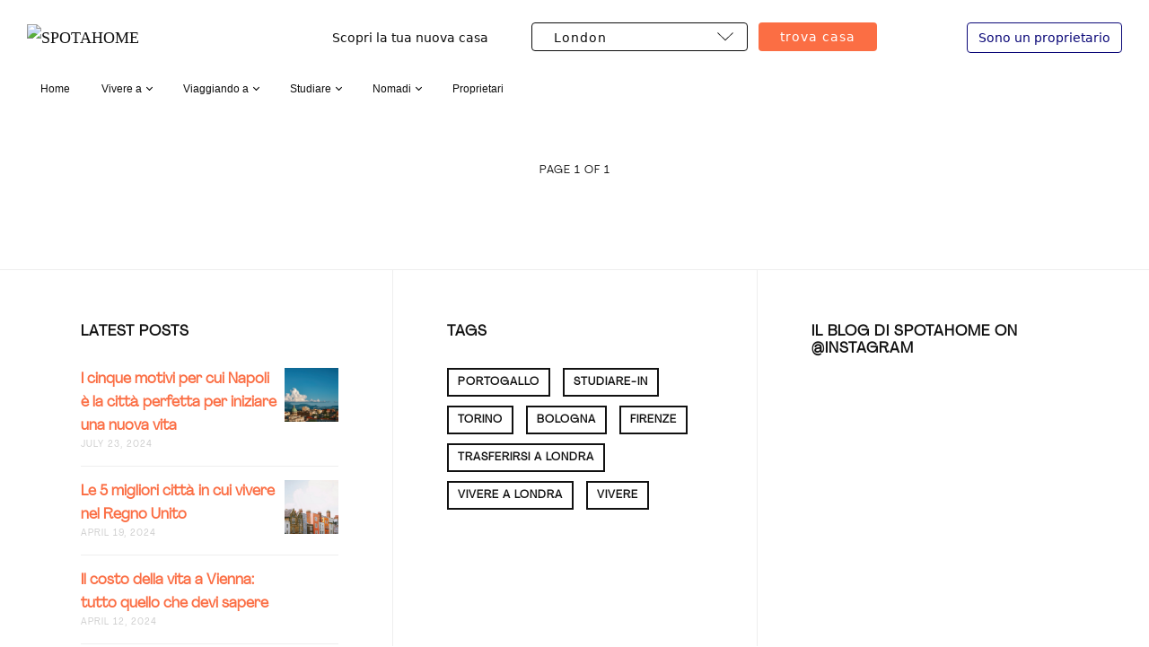

--- FILE ---
content_type: text/html; charset=utf-8
request_url: https://www.spotahome.com/it/blog/london/
body_size: 6352
content:
<!DOCTYPE html>
<html lang="it">
<head>
    <meta charset="utf-8">
    <title>
            Il blog di Spotahome - Tutto su alloggi a medio-lungo termine in Italia o all'estero
            </title>
    <meta name="viewport" content="width=device-width, initial-scale=1.0" />
    <link rel="icon" type="image/vnd.microsoft.icon" href="https://spotahome.ghost.io/content/images/2021/08/favicon-4.png">
<link href="//fonts.googleapis.com/css?family=Droid+Serif:400,400italic,700,700italic%7CMontserrat:400,700" rel="stylesheet" type="text/css" />
<link rel="stylesheet" type="text/css" href="https://www.spotahome.com/blog/assets/css/style.v1.css?v=a907b6f7b7" />

<script type="text/javascript">
    var disqus_shortname = 'spotahome-blog', // replace my_disqus_shortname with your shortname
        instagram_user_name = 'spotahome'; // add your Instagram user Name https://www.instagram.com/INSTAGRAM_USER_NAME/

    var items = [];
    var langs = {};
    var loc = null;
    var lang = '#uk';

    if(!items || !items.length) {
        items = [
        ];

        langs = {
            '#de': ['/de/blog/', '#de', '--de'],
            '#fr': ['/fr/blog/', '#fr', '--fr'],
            '#it': ['/it/blog/', '#it', '--it'],
            '#es': ['/es/blog/', '#es', '--es'],
            '#pt': ['/pt/blog/', '#pt', '--pt'],
        };

        loc = document.location.href.toString();

        for(var l in langs) {
            if(langs.hasOwnProperty(l)){
                for(var j = 0; j < langs[l].length; j ++ ) {
                    if(loc.indexOf(langs[l][j]) !== -1) {
                        lang = l;
                    }
                }
            }
        }
    }
</script>

<script src="https://cdn.jsdelivr.net/npm/flatpickr"></script>

    <meta property="og:site_name" content="The Spotahome Blog" />
    <meta property="og:type" content="website" />
    <meta property="og:title" content="The Spotahome Blog" />
    <meta property="og:url" content="https://www.spotahome.com/it/blog/" />
    <meta property="article:publisher" content="https://www.facebook.com/Spotahome" />
    <meta name="twitter:card" content="summary" />
    <meta name="twitter:title" content="The Spotahome Blog (Page 1)" />
    <meta name="twitter:url" content="https://www.spotahome.com/it/blog/" />
    <meta name="twitter:site" content="@spotahome" />

    <meta name="generator" content="Ghost 3.0" />
    <link rel="alternate" type="application/rss+xml" title="The Spotahome Blog" href="" />

    <meta name="generator" content="Ghost 3.0" />
<link
        rel="alternate"
        type="application/rss+xml"
        title="The Spotahome Blog"
        href=""
/>
<script>
    (function(i, s, o, g, r, a, m) {
        i["GoogleAnalyticsObject"] = r;
        (i[r] =
                i[r] ||
                function() {
                    (i[r].q = i[r].q || []).push(arguments);
                }),
                (i[r].l = 1 * new Date());
        (a = s.createElement(o)), (m = s.getElementsByTagName(o)[0]);
        a.async = 1;
        a.src = g;
        m.parentNode.insertBefore(a, m);
    })(
            window,
            document,
            "script",
            "https://www.google-analytics.com/analytics.js",
            "ga"
    );

    ga("create", "UA-48535254-1", "auto");
    ga("send", "pageview");
    ga("require", "displayfeatures");
    ga("set", "contentGroup1", "Blog");
</script>
<!-- Google Tag Manager -->
<script>
    (function(w, d, s, l, i) {
        w[l] = w[l] || [];
        w[l].push({ "gtm.start": new Date().getTime(), event: "gtm.js" });
        var f = d.getElementsByTagName(s)[0],
                j = d.createElement(s),
                dl = l != "dataLayer" ? "&l=" + l : "";
        j.async = true;
        j.src = "https://www.googletagmanager.com/gtm.js?id=" + i + dl;
        f.parentNode.insertBefore(j, f);
    })(window, document, "script", "dataLayer", "GTM-WW5LBM");

    dataLayer.push({pageType: 'blog'});
</script>
<!-- End Google Tag Manager -->
</head>
<body class="">
<div id="page" class="site">
    <header class="site-header">
	<div class="inner-wide header-top">
		<p class="site-logo"><a href="https://www.spotahome.com"><img src="https://spotahome.ghost.io/content/images/2021/11/blog-wordmark-export-1.png" alt="SPOTAHOME" /></a></p>
		<p class="site-title"><a href="https://www.spotahome.com/it/blog/">SPOTAHOME</a></p>

        <div class="spotahome-search-form__container">
            <div class="spotahome-search-form">
                <p>Scopri la tua nuova casa</p>
                <select id="CitySelect">
                    <option value="">Selezionare una città</option>
                    <option value="barcelona">Barcelona</option>
                    <option value="berlin">Berlin</option>
                    <option value="brussels">Brussels</option>
                    <option value="dublin">Dublin</option>
                    <option value="lisbon">Lisbon</option>
                    <option value="london">London</option>
                    <option value="madrid">Madrid</option>
                    <option value="milan">Milan</option>
                    <option value="paris">Paris</option>
                    <option value="rome">Rome</option>
                    <option value="valencia">Valencia</option>
                </select>

                <button class="search-button" id="FindButton">Trova Casa</button>
            </div>
        </div>
        <a id='landlord-link' href="https://www.spotahome.com/it/proprietari" class="landlord">Sono un proprietario</a id='landlord-link'>
        <script type="text/javascript">
            (function() {
                var url = document.location.href.toString();

                // Set Landlord Button

                var landlordLink = document.getElementById('landlord-link');

                if(url.indexOf('/blog/proprietari') !== -1){
                   landlordLink.setAttribute('href', "https://www.spotahome.com/it");
                   landlordLink.innerHTML = 'Sono un inquilino';
                };

                // Set City List

                var tags = "";
                if(tags) {
                    tags = tags.toLowerCase().split(',');
                }

                var cities = ['barcelona', 'berlin', 'brussels', 'dublin', 'lisbon', 'london', 'madrid', 'milan', 'paris', 'rome', 'valencia'];
                let city = '';

                for(var i = 0; i < cities.length; i++) {
                    var regexp = new RegExp(cities[i], 'ig');

                    if(tags && tags.indexOf(cities[i])){
                        city = cities[i];
                    }

                    if(regexp.test(url)){
                        city = cities[i];
                        break;
                    }
                }

                var select = document.getElementById('CitySelect');
                var button = document.getElementById('FindButton');

                if(city) {
                    var opts = select.options;
                    for (var opt, j = 0; opt = opts[j]; j++) {
                        if (opt.value == city) {
                            select.selectedIndex = j;
                            break;
                        }
                    }
                }


                button.addEventListener('click', function(event) {
                    let l = '';

                    switch(lang) {
                        case '#es':
                            l = 'es/';
                            break;
                        case '#it':
                            l = 'it/';
                            break;
                        case '#fr':
                            l = 'fr/';
                            break;
                        case '#de':
                            l = 'de/';
                            break;
                        case '#pt':
                          l = 'pt/';
                          break;
                    }

                    document.location.href = 'https://www.spotahome.com/' + l + select.value;
                });

            })();
        </script>
		<a class="sidebar-toggle" href="#"><span class="screen-reader-text">Apri la barra laterale</span><span class="icon-nav-custom" aria-hidden="true"></span></a>
	</div><!-- .inner-wide -->
    <div class="inner-wide">
        <nav class="site-navigation" aria-label="Main Menu">
	<h2 class="screen-reader-text">Explore Website</h2>
	<ul class="menu">
		<li class="menu-item home" role="presentation"><a href="https://www.spotahome.com/it/blog/">Home</a></li>
		<li class="menu-item" role="presentation" onclick="toogleClass(this, ' open')">
			<span class="with-arrow-down menu-trigger-sidebar">Vivere a</span>
			<a class="with-arrow-down menu-trigger" href="https://www.spotahome.com/it/blog/vivere-a/">Vivere a</a>
			<ul class="menu">
				<li class="menu-item sidebar-link" role="presentation"><a href="https://www.spotahome.com/it/blog/vivere-a/">Vivere a</a></li>
				<li class="menu-item" role="presentation"><a href="https://www.spotahome.com/it/blog/london/">Londra</a></li>
				<li class="menu-item" role="presentation"><a href="https://www.spotahome.com/it/blog/dublino/">Dublino</a></li>
				<li class="menu-item" role="presentation"><a href="https://www.spotahome.com/it/blog/madrid/">Madrid</a></li>
				<li class="menu-item" role="presentation"><a href="https://www.spotahome.com/it/blog/barcellona/">Barcellona</a></li>
				<li class="menu-item" role="presentation"><a href="https://www.spotahome.com/it/blog/valencia/">Valencia</a></li>
				<li class="menu-item" role="presentation"><a href="https://www.spotahome.com/it/blog/parigi/">Parigi</a></li>
				<li class="menu-item" role="presentation"><a href="https://www.spotahome.com/it/blog/bruxelles/">Bruxelles</a></li>
				<li class="menu-item" role="presentation"><a href="https://www.spotahome.com/it/blog/roma/">Roma</a></li>
				<li class="menu-item" role="presentation"><a href="https://www.spotahome.com/it/blog/milano/">Milano</a></li>
				<li class="menu-item" role="presentation"><a href="https://www.spotahome.com/it/blog/berlino/">Berlino</a></li>
				<li class="menu-item" role="presentation"><a href="https://www.spotahome.com/it/blog/lisbona/">Lisbona</a></li>
			</ul>
		</li>
		<li class="menu-item" role="presentation" onclick="toogleClass(this, ' open')">
			<span class="with-arrow-down menu-trigger-sidebar">Viaggiando a</span>
			<a class="with-arrow-down menu-trigger" href="https://www.spotahome.com/it/blog/viaggiando-a/">Viaggiando a</a>
			<ul class="menu">
				<li class="menu-item sidebar-link" role="presentation"><a href="https://www.spotahome.com/it/blog/viaggiando-a/">Viaggiando a</a></li>
				<li class="menu-item" role="presentation"><a href="https://www.spotahome.com/it/blog/regno-unito/">Regno Unito</a></li>
				<li class="menu-item" role="presentation"><a href="https://www.spotahome.com/it/blog/belgio/">Belgio</a></li>
				<li class="menu-item" role="presentation"><a href="https://www.spotahome.com/it/blog/spagna/">Spagna</a></li>
				<li class="menu-item" role="presentation"><a href="https://www.spotahome.com/it/blog/italia/">Italia</a></li>
				<li class="menu-item" role="presentation"><a href="https://www.spotahome.com/it/blog/francia/">Francia</a></li>
				<li class="menu-item" role="presentation"><a href="https://www.spotahome.com/it/blog/germania/">Germania</a></li>
			</ul>
		</li>
		<li class="menu-item" role="presentation" onclick="toogleClass(this, ' open')">
			<span class="with-arrow-down menu-trigger-sidebar">Studiare</span>
			<a class="with-arrow-down menu-trigger" href="https://www.spotahome.com/it/blog/studiare/">Studiare</a>
			<ul class="menu">
				<li class="menu-item sidebar-link" role="presentation"><a href="https://www.spotahome.com/it/blog/studiare/">Studiare</a></li>
				<li class="menu-item" role="presentation"><a href="https://www.spotahome.com/it/blog/studiare-a/">Studiare a</a></li>
			</ul>
		</li>
		<li class="menu-item" role="presentation" onclick="toogleClass(this, ' open')">
			<span class="with-arrow-down menu-trigger-sidebar">Nomadi</span>
			<a class="with-arrow-down menu-trigger" href="https://www.spotahome.com/it/blog/nomadi/">Nomadi</a>
			<ul class="menu">
				<li class="menu-item sidebar-link" role="presentation"><a href="https://www.spotahome.com/it/blog/nomadi/">Nomadi</a></li>
				<li class="menu-item" role="presentation"><a href="https://www.spotahome.com/it/blog/trasferirsi-a/">Trasferirsi a</a></li>
			</ul>
		</li>
		<li class="menu-item" role="presentation"><a href="https://www.spotahome.com/it/blog/proprietari/">Proprietari</a></li>
	</ul><!-- .menu -->
	<script type="text/javascript">
    function toogleClass(e, currentClass) {
      var classes = e.className;
      var regex = new RegExp(currentClass);
      var isOpen = classes.match(regex);
			if(isOpen) return e.className = classes.replace(regex, '');
			e.className = classes + currentClass;
    }
  </script>

</nav><!-- .site-navigation -->
    </div>
</header><!-- .site-header -->
    <main class="site-main">
        <div class="site-content inner-wide">
            <div class="post-grid">
</div>

<nav class="pagination">
	<span class="page-number">Page 1 of 1</span>
</nav>


        </div><!-- .site-content -->
    </main><!-- .site-main -->
    <aside class="sidebar" aria-label="Sidebar">
	<div class="sidebar-scrollable">
		<div class="widget-area">
			<nav class="site-navigation" aria-label="Main Menu">
	<h2 class="screen-reader-text">Explore Website</h2>
	<ul class="menu">
		<li class="menu-item home" role="presentation"><a href="https://www.spotahome.com/it/blog/">Home</a></li>
		<li class="menu-item" role="presentation" onclick="toogleClass(this, ' open')">
			<span class="with-arrow-down menu-trigger-sidebar">Vivere a</span>
			<a class="with-arrow-down menu-trigger" href="https://www.spotahome.com/it/blog/vivere-a/">Vivere a</a>
			<ul class="menu">
				<li class="menu-item sidebar-link" role="presentation"><a href="https://www.spotahome.com/it/blog/vivere-a/">Vivere a</a></li>
				<li class="menu-item" role="presentation"><a href="https://www.spotahome.com/it/blog/london/">Londra</a></li>
				<li class="menu-item" role="presentation"><a href="https://www.spotahome.com/it/blog/dublino/">Dublino</a></li>
				<li class="menu-item" role="presentation"><a href="https://www.spotahome.com/it/blog/madrid/">Madrid</a></li>
				<li class="menu-item" role="presentation"><a href="https://www.spotahome.com/it/blog/barcellona/">Barcellona</a></li>
				<li class="menu-item" role="presentation"><a href="https://www.spotahome.com/it/blog/valencia/">Valencia</a></li>
				<li class="menu-item" role="presentation"><a href="https://www.spotahome.com/it/blog/parigi/">Parigi</a></li>
				<li class="menu-item" role="presentation"><a href="https://www.spotahome.com/it/blog/bruxelles/">Bruxelles</a></li>
				<li class="menu-item" role="presentation"><a href="https://www.spotahome.com/it/blog/roma/">Roma</a></li>
				<li class="menu-item" role="presentation"><a href="https://www.spotahome.com/it/blog/milano/">Milano</a></li>
				<li class="menu-item" role="presentation"><a href="https://www.spotahome.com/it/blog/berlino/">Berlino</a></li>
				<li class="menu-item" role="presentation"><a href="https://www.spotahome.com/it/blog/lisbona/">Lisbona</a></li>
			</ul>
		</li>
		<li class="menu-item" role="presentation" onclick="toogleClass(this, ' open')">
			<span class="with-arrow-down menu-trigger-sidebar">Viaggiando a</span>
			<a class="with-arrow-down menu-trigger" href="https://www.spotahome.com/it/blog/viaggiando-a/">Viaggiando a</a>
			<ul class="menu">
				<li class="menu-item sidebar-link" role="presentation"><a href="https://www.spotahome.com/it/blog/viaggiando-a/">Viaggiando a</a></li>
				<li class="menu-item" role="presentation"><a href="https://www.spotahome.com/it/blog/regno-unito/">Regno Unito</a></li>
				<li class="menu-item" role="presentation"><a href="https://www.spotahome.com/it/blog/belgio/">Belgio</a></li>
				<li class="menu-item" role="presentation"><a href="https://www.spotahome.com/it/blog/spagna/">Spagna</a></li>
				<li class="menu-item" role="presentation"><a href="https://www.spotahome.com/it/blog/italia/">Italia</a></li>
				<li class="menu-item" role="presentation"><a href="https://www.spotahome.com/it/blog/francia/">Francia</a></li>
				<li class="menu-item" role="presentation"><a href="https://www.spotahome.com/it/blog/germania/">Germania</a></li>
			</ul>
		</li>
		<li class="menu-item" role="presentation" onclick="toogleClass(this, ' open')">
			<span class="with-arrow-down menu-trigger-sidebar">Studiare</span>
			<a class="with-arrow-down menu-trigger" href="https://www.spotahome.com/it/blog/studiare/">Studiare</a>
			<ul class="menu">
				<li class="menu-item sidebar-link" role="presentation"><a href="https://www.spotahome.com/it/blog/studiare/">Studiare</a></li>
				<li class="menu-item" role="presentation"><a href="https://www.spotahome.com/it/blog/studiare-a/">Studiare a</a></li>
			</ul>
		</li>
		<li class="menu-item" role="presentation" onclick="toogleClass(this, ' open')">
			<span class="with-arrow-down menu-trigger-sidebar">Nomadi</span>
			<a class="with-arrow-down menu-trigger" href="https://www.spotahome.com/it/blog/nomadi/">Nomadi</a>
			<ul class="menu">
				<li class="menu-item sidebar-link" role="presentation"><a href="https://www.spotahome.com/it/blog/nomadi/">Nomadi</a></li>
				<li class="menu-item" role="presentation"><a href="https://www.spotahome.com/it/blog/trasferirsi-a/">Trasferirsi a</a></li>
			</ul>
		</li>
		<li class="menu-item" role="presentation"><a href="https://www.spotahome.com/it/blog/proprietari/">Proprietari</a></li>
	</ul><!-- .menu -->
	<script type="text/javascript">
    function toogleClass(e, currentClass) {
      var classes = e.className;
      var regex = new RegExp(currentClass);
      var isOpen = classes.match(regex);
			if(isOpen) return e.className = classes.replace(regex, '');
			e.className = classes + currentClass;
    }
  </script>

</nav><!-- .site-navigation -->
            <section class="widget widget-text">
                <h2 class="widget-title"><a href="https://www.spotahome.com/it/landlords">Sono un Proprietario</a></h2>
            </section><!-- .widget -->
			<section class="widget widget-text">
				<h2 class="widget-title">RIGUARDO IL BLOG DI SPOTAHOME</h2>
				<p>Benvenuto nel Blog di Spotahome, la rubrica di interesse per gli attuali e potenziali inquilini che vivono o si spostano in una delle città in cui Spotahome è presente.</p>
			</section><!-- .widget -->
			<section class="widget widget-text">
				<h2 class="widget-title">CONTATTO</h2>
				<p>Ci piace lavorare con bloggers di tutto il mondo e vogliamo che tu faccia parte del team! Sei interessato a scrivere per Spotahome? Se ti piace scrivere di una o piú delle nostre cittá, contatta direttamente il blog all indirizzo blog@spotahome.com e condividi con noi il tuo portfolio o blog. Accettiamo solo bloggers che abbiano voglia di stare con noi a lungo termine, non cerchiamo un solo blog-post.</p>
				<ul class="contacts">
					<li><span class="icon icon-envelope" aria-hidden="true"></span><a href="mailto:blog@spotahome.com" target="_top">blog@spotahome.com</a></li>
				</ul>
			</section><!-- .widget -->
		</div><!-- .widget-area -->
		<a class="sidebar-toggle"><span class="screen-reader-text">Close Sidebar</span><span class="icon-close-custom" aria-hidden="true"></span></a>
	</div><!-- .sidebar-scrollable -->
</aside><!-- .sidebar -->
    <aside class="footer-widgets">
	<div class="inner-wide">
		<div class="widget-area">
			<div class="footer-col first">
				<section class="widget widget-recent-posts">
					<h2 class="widget-title">Latest Posts</h2>
					<ul>
						<li>
							<a href="/it/blog/i-cinque-motivi-per-cui-napoli-e-la-citta-perfetta-per-iniziare-una-nuova-vita/" class="recent-thumb" style="background-image: url(https://images.unsplash.com/photo-1634545366665-eb2fa8ec579a?crop&#x3D;entropy&amp;cs&#x3D;tinysrgb&amp;fit&#x3D;max&amp;fm&#x3D;jpg&amp;ixid&#x3D;M3wxMTc3M3wwfDF8c2VhcmNofDN8fE5hcG9saXxlbnwwfHx8fDE3MjE3NDk0OTJ8MA&amp;ixlib&#x3D;rb-4.0.3&amp;q&#x3D;80&amp;w&#x3D;2000);"><span class="screen-reader-text">I cinque motivi per cui Napoli è la città perfetta per iniziare una nuova vita</span></a>
							<div class="recent-title"><a href="/it/blog/i-cinque-motivi-per-cui-napoli-e-la-citta-perfetta-per-iniziare-una-nuova-vita/">I cinque motivi per cui Napoli è la città perfetta per iniziare una nuova vita</a></div>
							<div class="recent-date">July 23, 2024</div>
						</li>
						<li>
							<a href="/it/blog/le-5-migliori-citta-in-cui-vivere-nel-regno-unito/" class="recent-thumb" style="background-image: url(https://images.unsplash.com/photo-1464082354059-27db6ce50048?crop&#x3D;entropy&amp;cs&#x3D;tinysrgb&amp;fit&#x3D;max&amp;fm&#x3D;jpg&amp;ixid&#x3D;M3wxMTc3M3wwfDF8c2VhcmNofDU1fHx1bml0ZWQlMjBraW5nZG9tfGVufDB8fHx8MTcxMzUzMzYwNXww&amp;ixlib&#x3D;rb-4.0.3&amp;q&#x3D;80&amp;w&#x3D;2000);"><span class="screen-reader-text">Le 5 migliori città in cui vivere nel Regno Unito</span></a>
							<div class="recent-title"><a href="/it/blog/le-5-migliori-citta-in-cui-vivere-nel-regno-unito/">Le 5 migliori città in cui vivere nel Regno Unito</a></div>
							<div class="recent-date">April 19, 2024</div>
						</li>
						<li>
							<a href="/it/blog/il-costo-della-vita-a-vienna/" class="recent-thumb" style="background-image: url(https://spotahome.ghost.io/content/images/2024/04/photo-1573167443175-867d91708f97.jpeg);"><span class="screen-reader-text">Il costo della vita a Vienna: tutto quello che devi sapere</span></a>
							<div class="recent-title"><a href="/it/blog/il-costo-della-vita-a-vienna/">Il costo della vita a Vienna: tutto quello che devi sapere</a></div>
							<div class="recent-date">April 12, 2024</div>
						</li>
					</ul>
				</section><!-- .widget -->
			</div>
			<div class="footer-col middle">
				<section class="widget widget-tags">
					<h2 class="widget-title">Tags</h2>
					<div class="tagcloud">
						<a href="https://www.spotahome.com/blog/tag/portogallo/">PORTOGALLO</a>
						<a href="https://www.spotahome.com/blog/tag/studiare-in/">STUDIARE-IN</a>
						<a href="https://www.spotahome.com/blog/tag/torino/">TORINO</a>
						<a href="https://www.spotahome.com/blog/tag/bologna/">BOLOGNA</a>
						<a href="https://www.spotahome.com/blog/tag/firenze/">FIRENZE</a>
						<a href="https://www.spotahome.com/blog/tag/trasferirsi-a-londra/">TRASFERIRSI A LONDRA</a>
						<a href="https://www.spotahome.com/blog/tag/vivere-a-londra/">VIVERE A LONDRA</a>
						<a href="https://www.spotahome.com/blog/tag/vivere/">VIVERE</a>
					</div>
				</section><!-- .widget -->
			</div>
			<div class="footer-col last">
				<section class="widget widget-instagram">
					<h2 class="widget-title">IL BLOG DI SPOTAHOME ON @INSTAGRAM</h2>
					<div id="instafeed" class="instagram-feed"></div>
				</section><!-- .widget -->
			</div>
		</div><!-- .widget-area -->
	</div><!-- .inner-wide -->
</aside><!-- .footer-widgets -->
    <footer class="site-footer">
	<div class="footer-top">
		<div class="inner-wide">
            <div class="footer-links">
                <div class="offsite-links">
                    <a href="https://www.facebook.com/Spotahome"><i class="icon-facebook" aria-hidden="true"></i><span class="screen-reader-text">Facebook</span></a>
                    <a href="https://twitter.com/Spotahome"><i class="icon-twitter" aria-hidden="true"></i><span class="screen-reader-text">Twitter</span></a>
                    <a href="https://www.instagram.com/spotahome/"><i class="icon-instagram" aria-hidden="true"></i><span class="screen-reader-text">Instagram</span></a>
                    <a href="https://www.linkedin.com/company/spotahome"><i class="icon-linkedin" aria-hidden="true"></i><span class="screen-reader-text">Linkedin</span></a>
                    <a href="https://www.youtube.com/user/spotahome"><i class="icon-youtube" aria-hidden="true"></i><span class="screen-reader-text">YouTube</span></a>
                    <a href="https://www.reddit.com/r/Spotahome/"><i class="icon-reddit" aria-hidden="true"></i><span class="screen-reader-text">Reddit</span></a>
                </div><!-- .offsite-links -->
                <ul class="footer__block-list__Footer___OmV4c footer__block-list--inline__Footer___OmV4c">
                    <li><a href="https://spotahome.app.link/android_footer_home"
                           class="link__Link___OmV4c link__light__Link___OmV4c link__primary__Link___OmV4c link__action__Link___OmV4c"><img
                            class="footer__store-icon__Footer___OmV4c"
                            src="https://s3-eu-west-1.amazonaws.com/sah-public-assets/login_image/google-play.png"
                            alt="Google Play Store"></a></li>
                    <li><a href="https://spotahome.app.link/ios_footer_home"
                           class="link__Link___OmV4c link__light__Link___OmV4c link__primary__Link___OmV4c link__action__Link___OmV4c"><img
                            class="footer__store-icon__Footer___OmV4c"
                            src="https://s3-eu-west-1.amazonaws.com/sah-public-assets/login_image/app-store.png"
                            alt="App Store"></a></li>
                </ul>
            </div>
			<a href="#page" class="top-link square"><i class="icon-up-custom" aria-hidden="true"></i><span class="screen-reader-text">Torna all'inizio</span></a>
		</div><!-- .inner -->
	</div><!-- .footer-top -->
	<div class="site-info inner-wide">
		<p class="footer-blog-info"><a href="https://www.spotahome.com/it/blog/">Torna all'inizio</a> &copy; 2026</p>
		<ul class="footer-languages">
			<li>Le lingue:</li>
			<li><a href="https://www.spotahome.com/de/blog/">Deutsch</a></li>
			<li><a href="https://www.spotahome.com/es/blog/">Español</a></li>
			<li><a href="https://www.spotahome.com/fr/blog/">Français</a></li>
			<li><a href="https://www.spotahome.com/it/blog/">Italiano</a></li>
            <li><a href="https://www.spotahome.com/pt/blog/">Português</a></li>
			<li><a href="https://www.spotahome.com/blog/">English</a></li>
		</ul>
	</div><!-- .site-info -->
</footer><!-- .site-footer -->
    <section class="site-search" role="search">
	<div class="search-scrollable">
		<div class="search-box">
			<div class="search-box-inside">
				<h2 class="screen-reader-text">Search SPOTAHOME</h2>
				<form class="search-form">
					<label class="screen-reader-text">Search for:</label>
					<input type="text" id="search-field" class="search-field" placeholder="Type your keywords&hellip;" />
					<input type="submit" class="search-submit" value="Search" />
				</form>
				<div id="search-results" class="search-results"></div>
			</div><!-- .search-box-inside -->
		</div><!-- .search-box -->
		<a class="search-toggle" href="#"><span class="screen-reader-text">Close</span><span aria-hidden="true" class="icon-close-custom"></span></a>
	</div><!-- .search-scrollable -->
</section><!-- .site-search -->
    <div class="overlay"></div>
</div><!-- #page -->
<script type="text/javascript" src="https://code.jquery.com/jquery-1.12.4.min.js"></script>
<!-- Google Tag Manager (noscript) -->
<noscript><iframe src="https://www.googletagmanager.com/ns.html?id=GTM-WW5LBM"
height="0" width="0" style="display:none;visibility:hidden"></iframe></noscript>
<!-- End Google Tag Manager (noscript) -->

<script>
window.dataLayer = window.dataLayer || [];
    
dataLayer.push({
    event: "gtm.js",
    PageType: "Blog",
    pageType: "blog",
});
</script>
<script type="text/javascript" src="https://www.spotahome.com/blog/assets/js/plugins.js?v=a907b6f7b7"></script>
<script type="text/javascript" src="https://www.spotahome.com/blog/assets/js/custom.js?v=a907b6f7b7"></script>
<script type="text/javascript">
    var links = document.querySelectorAll('.post-content a');
    for (var i = 0, length = links.length; i < length; i++) {
        if (links[i].hostname != window.location.hostname) {
            links[i].target = '_blank';
        }
    }
</script>

<script defer src="https://static.cloudflareinsights.com/beacon.min.js/vcd15cbe7772f49c399c6a5babf22c1241717689176015" integrity="sha512-ZpsOmlRQV6y907TI0dKBHq9Md29nnaEIPlkf84rnaERnq6zvWvPUqr2ft8M1aS28oN72PdrCzSjY4U6VaAw1EQ==" data-cf-beacon='{"version":"2024.11.0","token":"da9955751eeb4f91bb67f5ff88c13804","server_timing":{"name":{"cfCacheStatus":true,"cfEdge":true,"cfExtPri":true,"cfL4":true,"cfOrigin":true,"cfSpeedBrain":true},"location_startswith":null}}' crossorigin="anonymous"></script>
<script>(function(){function c(){var b=a.contentDocument||a.contentWindow.document;if(b){var d=b.createElement('script');d.innerHTML="window.__CF$cv$params={r:'9c6d0028fcfe5e37',t:'MTc2OTkwMjI2NQ=='};var a=document.createElement('script');a.src='/cdn-cgi/challenge-platform/scripts/jsd/main.js';document.getElementsByTagName('head')[0].appendChild(a);";b.getElementsByTagName('head')[0].appendChild(d)}}if(document.body){var a=document.createElement('iframe');a.height=1;a.width=1;a.style.position='absolute';a.style.top=0;a.style.left=0;a.style.border='none';a.style.visibility='hidden';document.body.appendChild(a);if('loading'!==document.readyState)c();else if(window.addEventListener)document.addEventListener('DOMContentLoaded',c);else{var e=document.onreadystatechange||function(){};document.onreadystatechange=function(b){e(b);'loading'!==document.readyState&&(document.onreadystatechange=e,c())}}}})();</script></body>
</html>


--- FILE ---
content_type: text/css; charset=UTF-8
request_url: https://www.spotahome.com/blog/assets/css/style.v1.css?v=a907b6f7b7
body_size: 9422
content:
/* v2.0 */
/* change the version in the file /assets.hbs to override cache */

@font-face {
  font-family: Agrandir;
  src: url('../fonts/Agrandir-Regular.eot');
  src: url('../fonts/Agrandir-Regular.eot#iefix')
      format('embedded-opentype'),
    url('../fonts/Agrandir-Regular.woff')
      format('woff'),
    url('../fonts/Agrandir-Regular.ttf')
      format('truetype');
  font-style: normal;
  font-weight: 200;
}

@import url('https://fonts.googleapis.com/css?family=Poppins&display=swap');

/**
 * Curious 1.4.0
 * By Just Good Themes - https://justgoodthemes.com/
 */
/**
 * Table of Contents
 * ----------------------------------------------------------------------------
 * 0. Icons
 * 1. Reset
 * 2. General
 * 3. Structure
 * 4. Site Header
 * 5. Site Navigation
 * 6. Sidebar, Search
 * 7. Content
 *   7.1 Posts and Pages
 *   7.2 Comments
 *   7.3 Paging Navigation
 *   7.4 Post Navigation
 * 8. Footer Widget Area
 * 9. Widgets
 * 10. Site Footer
 * 11. Media Queries
*/
/**
 * 0. Icons
 * Font Awesome by Dave Gandy | http://fontawesome.io
 * ----------------------------------------------------------------------------
 */
@font-face {
  font-family: 'fontawesome';
  src: url('../fonts/fontawesome.ttf?zg5dgs') format('truetype'),
    url('../fonts/fontawesome.woff?zg5dgs') format('woff'),
    url('../fonts/fontawesome.svg?zg5dgs#fontawesome') format('svg');
  font-weight: normal;
  font-style: normal;
}

[class^='icon-'],
[class*=' icon-'] {
  font-family: 'fontawesome' !important;
  speak: none;
  font-style: normal;
  font-weight: normal;
  font-variant: normal;
  text-transform: none;
  line-height: 1;
  -webkit-font-smoothing: antialiased;
  -moz-osx-font-smoothing: grayscale;
}

.icon-search:before {
  content: '\e900';
}

.icon-bloglovin:before {
  content: '\e901';
}

.icon-patreon:before {
  content: '\e902';
}

.icon-map-marker:before {
  content: '\f041';
}

.icon-phone:before {
  content: '\f095';
}

.icon-twitter:before {
  content: '\f099';
}

.icon-facebook:before {
  content: '\f09a';
}

.icon-github:before {
  content: '\f09b';
}

.icon-feed:before {
  content: '\f09e';
}

.icon-chain:before {
  content: '\f0c1';
}

.icon-envelope:before {
  content: '\f0e0';
}

.icon-linkedin:before {
  content: '\f0e1';
}

.icon-mobile:before {
  content: '\f10b';
}

.icon-xing:before {
  content: '\f168';
}

.icon-youtube:before {
  content: '\f16a';
}

.icon-reddit:before {
  content: "\f1a1";
}

.icon-dropbox:before {
  content: '\f16b';
}

.icon-stack-overflow:before {
  content: '\f16c';
}

.icon-instagram:before {
  content: '\f16d';
}

.icon-flickr:before {
  content: '\f16e';
}

.icon-tumblr:before {
  content: '\f173';
}

.icon-dribbble:before {
  content: '\f17d';
}

.icon-behance:before {
  content: '\f1b4';
}

.icon-soundcloud:before {
  content: '\f1be';
}

.icon-codepen:before {
  content: '\f1cb';
}

.icon-pinterest:before {
  content: '\f231';
}

.icon-medium:before {
  content: '\f23a';
}

.icon-500px:before {
  content: '\f26e';
}

.icon-vimeo:before {
  content: '\f27d';
}

.icon-mixcloud:before {
  content: '\f289';
}

/**
 * 1. Reset
 * ----------------------------------------------------------------------------
 */
article,
aside,
details,
figcaption,
figure,
footer,
header,
hgroup,
main,
nav,
section,
summary {
  display: block;
}

audio,
canvas,
video {
  display: inline-block;
}

audio:not([controls]) {
  display: none;
  height: 0;
}

[hidden],
template {
  display: none;
}

html {
  font-size: 112.5%;
  -ms-text-size-adjust: 100%;
  -webkit-text-size-adjust: 100%;
  min-height: 100%;
}

body {
  margin: 0;
}

a {
  background-color: transparent;
}

a:focus {
  outline: thin dotted;
}

a:active,
a:hover {
  outline: 0;
}

abbr[title] {
  border-bottom: 1px dotted;
}

b,
strong {
  font-weight: bold;
}

dfn {
  font-style: italic;
}

small {
  font-size: 80%;
}

sub,
sup {
  font-size: 75%;
  line-height: 0;
  position: relative;
  vertical-align: baseline;
}

sup {
  top: -0.5em;
}

sub {
  bottom: -0.25em;
}

img {
  -ms-interpolation-mode: bicubic;
  border: 0;
  vertical-align: middle;
}

svg:not(:root) {
  overflow: hidden;
}

figure {
  margin: 0;
}

pre {
  overflow: auto;
}

code,
kbd,
pre,
samp {
  font-family: Inconsolata, monospace, sans-serif;
  font-size: 1em;
}

blockquote,
q {
  quotes: none;
}

blockquote:before,
blockquote:after,
q:before,
q:after {
  content: '';
  content: none;
}

form {
  margin: 0;
}

button,
input,
optgroup,
select,
textarea {
  color: inherit;
  font: inherit;
  margin: 0;
}

button {
  overflow: visible;
}

button,
select {
  text-transform: none;
}

button,
html input[type='button'],
input[type='reset'],
input[type='submit'] {
  -webkit-appearance: button;
  cursor: pointer;
}

button[disabled],
html input[disabled] {
  cursor: default;
}

button::-moz-focus-inner,
input::-moz-focus-inner {
  border: 0;
  padding: 0;
}

input {
  line-height: normal;
}

input[type='checkbox'],
input[type='radio'] {
  box-sizing: border-box;
  padding: 0;
}

input[type='number']::-webkit-inner-spin-button,
input[type='number']::-webkit-outer-spin-button {
  height: auto;
}

input[type='search'] {
  -webkit-appearance: textfield;
}

input[type='search']::-webkit-search-cancel-button,
input[type='search']::-webkit-search-decoration {
  -webkit-appearance: none;
}

textarea {
  overflow: auto;
}

optgroup {
  font-weight: bold;
}

table {
  border-collapse: collapse;
  border-spacing: 0;
}

details,
summary {
  cursor: pointer;
  outline: none;
}

details summary::-webkit-details-marker {
  display: none;
}

details > summary {
  list-style: none;
}

/**
 * 2. General
 * ----------------------------------------------------------------------------
 */
html {
  font-family: 'Poppins';
}

body {
  background-color: #fff;
  color: #676767;
  line-height: 1.66667;
}

a {
  border-bottom: 1px solid #FB6E44;
  color: #FB6E44;
  text-decoration: none;
  -webkit-transition: 0.3s;
  transition: 0.3s;
}

a:hover {
  border-color: #111;
  color: #111;
}

h1,
h2,
h3,
h4,
h5,
h6 {
  color: #111;
  font-family: 'Agrandir', sans-serif;
  font-weight: bold;
  line-height: 1.2;
  margin: 0 0 30px;
  text-rendering: optimizeLegibility;
}

h1 {
  font-size: 40px;
}

h2 {
  font-size: 34px;
}

h3 {
  font-size: 28px;
}

h4 {
  font-size: 24px;
}

h5,
h6 {
  font-size: 18px;
}

p {
  margin: 0 0 30px;
}

address {
  font-style: italic;
  margin: 0 0 30px;
}

mark {
  background-color: #fffac4;
  color: #666;
  padding: 0 3px;
}

ins {
  background-color: #fffac4;
  padding: 0 3px;
  text-decoration: none;
}

code {
  font-size: 16px;
  padding: 1px 3px;
  white-space: pre;
}

pre {
  background-color: #111;
  color: #ccc;
  font-size: 16px;
  margin: 0 0 30px;
  padding: 15px;
  white-space: pre;
}

pre code {
  border: 0;
  font-size: inherit;
  padding: 0;
}

blockquote {
  border-bottom: 1px solid #eee;
  border-top: 3px solid #eee;
  color: #111;
  font-size: 24px;
  font-weight: bold;
  line-height: 1.5;
  margin: 0 0 30px;
  padding: 30px 0 40px;
}

blockquote.alignleft,
blockquote.alignright {
  font-size: 20px;
}

blockquote p {
  margin-bottom: 15px;
}

blockquote p:last-child {
  margin-bottom: 0;
}

blockquote small,
blockquote cite {
  color: #ccc;
  display: block;
  font-size: 16px;
  font-style: normal;
  margin-top: 15px;
}

dl {
  margin: 0;
}

dt {
  font-weight: bold;
}

dd {
  margin: 0 0 30px;
}

ul,
ol {
  margin: 0 0 30px;
  padding: 0 0 0 30px;
}

li > ul,
li > ol {
  margin-bottom: 0;
}

hr {
  background-color: #eee;
  border: 0;
  height: 1px;
  margin: 30px 0;
}

table {
  font-size: 16px;
  line-height: 1.5;
  margin: 0 0 30px;
  text-align: left;
  width: 100%;
}

caption {
  color: #111;
  font-style: italic;
  margin-bottom: 15px;
  text-align: left;
}

th,
td {
  border-bottom: 1px solid #eee;
  padding: 10px 5px;
}

th {
  color: #111;
  font-weight: bold;
}

/* Form fields */
button,
input,
select,
textarea {
  background-color: #fff;
  box-sizing: border-box;
  border: 2px solid #111;
  border-radius: 0;
  color: #111;
  font-family: 'Agrandir', sans-serif;
  font-size: 12px;
  font-weight: bold;
  letter-spacing: 1px;
  max-width: 100%;
  padding: 4px 10px;
  text-transform: uppercase;
  -webkit-transition: 0.3s;
  transition: 0.3s;
  vertical-align: baseline;
}

input[type='text'],
input[type='email'],
input[type='url'],
input[type='password'],
input[type='search'],
select {
  height: 40px;
}

input[type='text']:focus,
input[type='email']:focus,
input[type='url']:focus,
input[type='password']:focus,
input[type='search']:focus,
textarea:focus {
  border-color: #ccc;
  outline: 0;
}

button,
input[type='submit'],
input[type='button'],
input[type='reset'] {
  background-color: #111;
  border: 0;
  color: #fff;
  font-size: 12px;
  font-weight: bold;
  height: 40px;
  padding: 4px 20px;
  text-transform: uppercase;
}

button:hover,
button:focus,
input[type='submit']:hover,
input[type='submit']:focus,
input[type='button']:hover,
input[type='button']:focus,
input[type='reset']:hover,
input[type='reset']:focus,
button:active,
input[type='button']:active,
input[type='reset']:active,
input[type='submit']:active {
  background-color: #FB6E44;
  color: #111;
  outline: 0;
}

#mc-embedded-subscribe-form,
.gh-subscribe-form,
.search-form {
  max-width: 400px;
  padding-right: 150px;
  position: relative;
}

#mc-embedded-subscribe-form input[type='email'],
.gh-subscribe-form input[type='email'],
.search-field {
  display: block;
  margin-bottom: 15px;
  width: 100%;
}

#mc-embedded-subscribe-form input[type='submit'],
.gh-subscribe-form button[type='submit'],
.search-submit {
  position: absolute;
  right: 0;
  top: 0;
  width: 140px;
}

/* Placeholder text color */
::-webkit-input-placeholder {
  color: #666;
}

:-moz-placeholder {
  color: #666;
}

::-moz-placeholder {
  color: #666;
  opacity: 1;
}

:-ms-input-placeholder {
  color: #666;
}

/* Images */
img {
  height: auto;
  max-width: 100%;
}

/* Videos, audios and embeds */
embed,
iframe,
object,
video {
  max-width: 100%;
}

.fluid-width-video-wrapper {
  margin: 0 0 30px;
}

/* Alignment */
.alignleft {
  float: left;
  margin: 5px 30px 15px 0;
  max-width: 50%;
}

.alignright {
  float: right;
  margin: 5px 0 15px 30px;
  max-width: 50%;
}

.full-width {
  clear: both;
  margin: 5px 0 30px;
}

/* Clearing floats */
.clear:after,
.inner-wide:after,
.post-grid:after,
.post-content:after,
.post-navigation:after,
.instagram-feed:after,
.widget-recent-posts li:after {
  clear: both;
}

.clear:before,
.clear:after,
.inner-wide:before,
.inner-wide:after,
.post-grid:before,
.post-grid:after,
.post-content:before,
.post-content:after,
.post-navigation:before,
.post-navigation:after,
.instagram-feed:before,
.instagram-feed:after,
.widget-recent-posts li:before,
.widget-recent-posts li:after {
  content: '';
  display: table;
}

/* Text meant only for screen readers */
.screen-reader-text,
.site-logo + .site-title,
#mc-embedded-subscribe-form label {
  border: 0;
  clip: rect(1px, 1px, 1px, 1px);
  height: 1px;
  overflow: hidden;
  padding: 0;
  position: absolute !important;
  width: 1px;
}

/* Text selection */
::-moz-selection {
  background: #fffac4;
  color: #111;
  text-shadow: none;
}

::selection {
  background: #fffac4;
  color: #111;
  text-shadow: none;
}

/* Syntax Highlighter */
pre .comment {
  color: #666;
}

pre .variable.global,
pre .variable.class,
pre .variable.instance {
  color: #ef6155;
}

pre .constant.numeric,
pre .constant.language,
pre .constant.hex-color,
pre .keyword.unit {
  color: #f99b15;
}

pre .constant,
pre .entity,
pre .entity.class,
pre .support {
  color: #FB6E44;
}

pre .constant.symbol,
pre .string {
  color: #48b685;
}

pre .entity.function,
pre .support.css-property,
pre .selector {
  color: #06b6ef;
}

pre .keyword,
pre .storage {
  color: #815ba4;
}

/* Buttons */
.button {
  border: 2px solid #ccc;
  color: #666;
  display: inline-block;
  font: bold 12px/1.5 'Agrandir', sans-serif;
  letter-spacing: 1px;
  padding: 8px 15px;
  text-transform: uppercase;
}

.square {
  border: 2px solid #eee;
  color: #ccc;
  display: inline-block;
  font-size: 14px;
  height: 36px;
  line-height: 2.57142;
  text-align: center;
  width: 36px;
}

.with-arrow-down:after {
  content: '';
  width: 4px;
  height: 4px;
  border-bottom: 1px solid #000;
  border-left: 1px solid #000;
  transform: rotate(315deg);
  position: relative;
  bottom: 2px;
  margin-left: 6px;
}

button.square,
input[type='submit'].square,
input[type='button'].square {
  height: 40px;
  line-height: 2.85714;
  padding: 0;
  width: 40px;
}

.button.light,
.square.light {
  border-color: #fff;
  color: #fff;
}

.button.dark,
.square.dark {
  border-color: #111;
  color: #111;
}

.button:hover,
.square:hover {
  background-color: #FB6E44;
  border-color: #FB6E44;
  color: #ffffff;
}

/* Custom icons */
.icon-up-custom,
.icon-down-custom,
.icon-right-custom,
.icon-left-custom {
  background: 0;
  border-color: currentColor;
  border-style: solid;
  border-width: 2px 2px 0 0;
  box-sizing: border-box;
  height: 12px;
  left: 50%;
  position: absolute;
  top: 50%;
  width: 12px;
}

.icon-up-custom {
  margin-left: -6px;
  margin-top: -3px;
  transform: rotate(-45deg);
}

.icon-down-custom {
  margin-left: -6px;
  margin-top: -9px;
  transform: rotate(135deg);
}

.icon-right-custom {
  margin-left: -9px;
  margin-top: -6px;
  transform: rotate(45deg);
}

.icon-left-custom {
  margin-left: -3px;
  margin-top: -6px;
  transform: rotate(-135deg);
}

.icon-plus-custom {
  color: #111;
  height: 30px;
  position: relative;
  width: 30px;
}

.icon-plus-custom:before,
.icon-plus-custom:after {
  background: currentColor;
  content: '';
  left: 50%;
  position: absolute;
  top: 50%;
  -webkit-transition: -webkit-transform 0.3s;
  transition: -webkit-transform 0.3s;
  transition: transform 0.3s;
}

.icon-plus-custom:before {
  height: 2px;
  margin-left: -6px;
  margin-top: -1px;
  width: 12px;
}

.icon-plus-custom:after {
  height: 12px;
  margin-left: -1px;
  margin-top: -6px;
  width: 2px;
}

.toggled-on > .icon-plus-custom:before,
.toggled-on > .icon-plus-custom:after {
  -webkit-transform: rotate(45deg);
  transform: rotate(45deg);
}

.icon-nav-custom,
.icon-close-custom {
  background: #111;
  color: #111;
  height: 2px;
  left: 50%;
  margin-left: -15px;
  margin-top: -1px;
  position: absolute;
  top: 50%;
  width: 30px;
}

.icon-close-custom {
  background: 0;
}

.icon-nav-custom:before,
.icon-nav-custom:after,
.icon-close-custom:before,
.icon-close-custom:after {
  background: currentColor;
  content: '';
  height: 100%;
  left: 0;
  position: absolute;
  -webkit-transition: -webkit-transform 0.2s;
  transition: -webkit-transform 0.2s;
  transition: transform 0.2s;
  width: 100%;
}

.icon-nav-custom:before {
  -webkit-transform: translateY(-10px);
  transform: translateY(-10px);
}

.icon-nav-custom:after {
  -webkit-transform: translateY(10px);
  transform: translateY(10px);
}

.icon-close-custom:before {
  -webkit-transform: rotate(45deg);
  transform: rotate(45deg);
}

.icon-close-custom:after {
  -webkit-transform: rotate(-45deg);
  transform: rotate(-45deg);
}

/* Footnotes */
.footnotes-list {
  font: normal 12px/1.5 'Agrandir', sans-serif;
  letter-spacing: 1px;
  text-transform: uppercase;
}

.footnote-item p {
  margin-bottom: 5px;
}

/* Animations */
@-webkit-keyframes fadeIn {
  0% {
    opacity: 0;
  }
  100% {
    opacity: 0.4;
  }
}

@keyframes fadeIn {
  0% {
    opacity: 0;
  }
  100% {
    opacity: 0.4;
  }
}

@-webkit-keyframes fadeInDown {
  from {
    opacity: 0;
    -webkit-transform: translateY(-15px);
    transform: translateY(-15px);
  }
  to {
    opacity: 1;
    -webkit-transform: translateY(0);
    transform: translateY(0);
  }
}

@keyframes fadeInDown {
  from {
    opacity: 0;
    -webkit-transform: translateY(-15px);
    transform: translateY(-15px);
  }
  to {
    opacity: 1;
    -webkit-transform: translateY(0);
    transform: translateY(0);
  }
}

/**
 * 3. Structure
 * ----------------------------------------------------------------------------
 */
.site {
  overflow: hidden;
  position: relative;
}

.inner-wide {
  margin: 0 auto;
  max-width: 1600px;
  padding-left: 30px;
  padding-right: 30px;
}

.inner {
  margin: 0 auto;
  max-width: 740px;
  padding-left: 30px;
  padding-right: 30px;
}

/**
 * 4. Site Header
 * ----------------------------------------------------------------------------
 */
.site-header {
  background-color: #fff;
  padding-bottom: 25px;
  padding-top: 25px;
}

.site-header .inner-wide {
  position: relative;
}

.post-template .site-header,
.page-template .site-header {
  position: absolute;
  width: 100%;
  z-index: 1;
}

.site-title {
  font-family: 'Agrandir', sans-serif;
  font-size: 28px;
  font-weight: bold;
  line-height: 1.2;
  text-rendering: optimizeLegibility;
  text-transform: none;
}

.site-logo,
.site-title {
  float: left;
  margin: 0 30px 0 0;
}

.site-logo a,
.site-title a {
  display: inline-block;
  width: 200px;
  border: 0;
  color: #111;
}

.site-logo img {
  max-height: 50px;
}

.sidebar-toggle,
.search-toggle {
  border: 0;
  color: #111;
  cursor: pointer;
  display: block;
  height: 30px;
  position: absolute;
  right: 30px;
  text-align: center;
  top: 0;
  width: 30px;
}

.search-toggle {
  font-size: 21px;
  line-height: 1.6;
  margin-right: 40px;
  display: none;
}

/**
 * 5. Site Navigation
 * ----------------------------------------------------------------------------
 */
.site-navigation .menu {
  list-style: none;
  margin-bottom: 0;
  padding-left: 0;
  position: relative;
}

.site-navigation .menu-item {
  font: 12px/1.5 'Poppins', sans-serif;
  text-transform: none;
}

.site-header .site-navigation {
  float: left;
  width: 100%;
}

.site-header .menu-item {
  display: inline-block;
}

.site-header .menu-item a {
  border: 0;
  color: #0D0D0D;
  display: inline-block;
  padding: 7px 15px;
}

.site-header .menu-item:hover {
  background-color: #FB6E44;
}

.site-navigation .with-arrow-down {
  display: inline-flex;
  align-items: center;
}

.site-navigation .menu-item .menu {
  position: absolute;
  z-index: 1;
  background-color: rgba(255, 255, 255, 1);
  left: 0;
  right: 0;
  visibility: hidden;
  opacity: 0;
  transition: opacity 300ms ease;
}

.site-navigation .menu-item .menu-trigger {
  display: inline-flex;
}

.site-navigation .menu-item .sidebar-link,
.site-navigation .menu-item .menu-trigger-sidebar {
  display: none;
}

.site-navigation .menu-item .menu:hover,
.site-navigation .menu-item .menu-trigger:hover + .menu {
  visibility: visible;
  opacity: 1;
}

.sidebar .menu-item.open .with-arrow-down:after {
  transform: rotate(135deg);
  bottom: -1px;
}

.sidebar .site-navigation .menu-item .menu {
  padding-left: 8px;
  border-left: 1px solid #FB6E44;
  margin-top: 0;
  height: auto;
  max-height: 0;
  transition: max-height 200ms ease, margin-top 200ms ease, opacity 150ms ease 50ms;
  visibility: visible;
  position: relative;
  opacity: 0;
  overflow: hidden;
}

.sidebar .site-navigation .menu-item .menu .menu-item:last-child {
  margin-bottom: 0;
}

.sidebar .site-navigation .menu-item.open .menu {
  max-height: 100vh;
  margin-top: 15px;
  overflow: auto;
  opacity: 1;
}

.sidebar .site-navigation .screen-reader-text {
  clip: auto;
  height: auto;
  position: static !important;
  width: auto;
}

.sidebar .site-navigation .menu-trigger {
  display: none;
}

.sidebar .site-navigation .menu-item .sidebar-link,
.sidebar .site-navigation .menu-trigger-sidebar {
  display: inline-flex;
}

/**
 * 6. Sidebar, Search
 * ----------------------------------------------------------------------------
 */
.sidebar,
.site-search {
  background-color: #fff;
  border-left: 1px solid #eee;
  bottom: 0;
  -webkit-overflow-scrolling: touch;
  position: absolute;
  right: -100%;
  top: 0;
  -webkit-transition: right 0.3s, visibility 0s 0.3s;
  transition: right 0.3s, visibility 0s 0.3s;
  visibility: hidden;
  width: 600px;
  z-index: 999;
}

.overlay {
  background-color: transparent;
  cursor: url(../images/close.png), default;
  cursor: -webkit-image-set(url(../images/close.png) 1x, url(../images/close@2x.png) 2x), default;
  height: 100%;
  left: 0;
  position: absolute;
  top: 0;
  -webkit-transition: 0.3s;
  -moz-transition: 0.3s;
  transition: 0.3s;
  visibility: hidden;
  width: 100%;
  z-index: 998;
}

.sidebar-opened .site,
.search-opened .site {
  height: 100%;
  left: 0;
  overflow: hidden;
  position: fixed;
  top: 0;
  transform: translate3d(0, 0, 0);
  -webkit-transform: translate3d(0, 0, 0);
  transform: translate3d(0, 0, 0);
  width: 100%;
  z-index: 997;
}

.sidebar-opened .sidebar,
.search-opened .site-search {
  right: 0;
  -webkit-transition: right 0.3s ease-in-out;
  transition: right 0.3s ease-in-out;
  visibility: visible;
}

.sidebar-opened .overlay,
.search-opened .overlay {
  background-color: rgba(0, 0, 0, 0.6);
  visibility: visible;
}

.sidebar-scrollable,
.search-scrollable {
  height: 100%;
  overflow: auto;
  -webkit-overflow-scrolling: touch;
  position: relative;
}

.sidebar .widget-area,
.search-box {
  padding-bottom: 30px;
  padding-top: 90px;
}

.sidebar .site-navigation,
.sidebar .widget,
.search-box-inside {
  border-top: 1px solid #eee;
  margin-bottom: 60px;
  padding: 60px 60px 0;
}

.sidebar .site-navigation {
  display: none;
  float: none;
}

.sidebar .menu-item {
  display: block;
  margin-bottom: 15px;
}

.sidebar .with-arrow-down {
  display: inline-flex;
  align-items: center;
}

.sidebar .menu-item a {
  border-color: transparent;
}

.sidebar .menu-item a:hover {
  border-color: #FB6E44;
}

.sidebar .sidebar-toggle,
.site-search .search-toggle {
  left: 50%;
  margin-left: -15px;
  right: auto;
  top: 25px;
}

.search-form {
  margin-bottom: 15px;
}

.result-item {
  border-bottom: 1px solid #eee;
  margin-bottom: 20px;
  padding-bottom: 20px;
}

.result-item:last-child {
  border-bottom: 0;
  margin-bottom: 30px;
  padding-bottom: 0;
}

.result-item a {
  border: 0;
  display: block;
}

.result-title {
  color: #111;
  font: bold 18px/1.5 'Agrandir', sans-serif;
  margin-bottom: 10px;
}

.results-info,
.result-date {
  color: #ccc;
  font: 12px/1.5 'Agrandir', sans-serif;
  letter-spacing: 1px;
  text-transform: uppercase;
}

.results-info {
  margin-bottom: 30px;
}

/**
 * 7. Content
 * 7.1 Posts and Pages
 * ----------------------------------------------------------------------------
 */
.post {
  margin-bottom: 60px;
}

.post-header {
  margin-bottom: 30px;
}

.post-title {
  font-size: 28px;
  margin-bottom: 10px;
}

.post-title a {
  border-color: transparent;
  color: #fff;
}

.tag-template .post-title a,
.author-template .post-title a {
  color: #111;
}

.post-title a:hover,
.tag-template .post-title a:hover,
.author-template .post-title a:hover {
  border-color: #FB6E44;
}

.post-tags {
  font: bold 10px/1.5 'Agrandir', sans-serif;
  letter-spacing: 1px;
  margin-bottom: 15px;
  text-transform: uppercase;
}

.post-tags a {
  background-color: #FB6E44;
  border: 2px solid transparent;
  color: #111;
  display: inline-block;
  margin-bottom: 5px;
  margin-right: 5px;
  padding: 1px 3px;
}

.post-tags a:hover {
  background-color: transparent;
  border-color: #fff;
  color: #fff;
}

.tag-template .post-tags a:hover,
.author-template .post-tags a:hover {
  background-color: transparent;
  border-color: #111;
  color: #111;
}

.post-meta {
  color: #ccc;
  font: 12px/1.5 'Poppins', sans-serif;
  letter-spacing: 1px;
  margin-bottom: 30px;
  text-transform: uppercase;
}

.post-meta .reading-time {
  bottom: 40px;
  position: absolute;
  right: 30px;
}

.post-meta a {
  border-color: transparent;
  color: #FB6E44;
}

.post-meta a:hover {
  border-color: #fff;
  color: #fff;
}

.tag-template .post-meta a,
.author-template .post-meta a {
  color: #666;
}

.tag-template .post-meta a:hover,
.author-template .post-meta a:hover {
  border-color: #FB6E44;
  color: #111;
}

.author-template .post-content,
.tag-template .post-content {
  font-size: 16px;
}

.share-post {
  font: 12px/1.5 'Agrandir', sans-serif;
  color: #ccc;
  letter-spacing: 1px;
  margin-bottom: 60px;
  margin-top: 30px;
  text-transform: uppercase;
}

.share-post .square {
  font-size: 14px;
  height: 36px;
  line-height: 2.57143;
  margin-left: 5px;
  width: 36px;
}

.author-box {
  border: 3px solid #111;
  margin-bottom: 60px;
  min-height: 85px;
  padding: 30px;
  position: relative;
}

.author-box .author-avatar {
  border-radius: 50%;
  height: 85px;
  left: 30px;
  position: absolute;
  top: 30px;
  width: 85px;
}

.author-box .author-title,
.author-box .author-description,
.author-box .author-links {
  margin-left: 115px;
}

.no-avatar .author-title,
.no-avatar .author-description,
.no-avatar .author-links {
  margin-left: 0;
}

.author-box .author-title {
  color: #ccc;
  font-size: 16px;
  letter-spacing: 1px;
  margin-bottom: 15px;
  text-transform: uppercase;
}

.author-box .author-description {
  font-size: 14px;
  margin-bottom: 15px;
}

.author-links,
.post-count {
  font: 12px/1.75 'Agrandir', sans-serif;
  letter-spacing: 1px;
  text-transform: uppercase;
}

.author-links span {
  margin-right: 10px;
  white-space: nowrap;
}

.author-links span:last-child {
  margin-right: 0;
}

.author-box .author-links {
  color: #111;
  margin-bottom: 0;
}

.subscribe-box {
  background-color: #eee;
  font-size: 14px;
  margin-bottom: 60px;
  padding: 30px;
}

.subscribe-box-title {
  font-size: 16px;
  letter-spacing: 1px;
  margin-bottom: 10px;
  text-transform: uppercase;
}

.subscribe-box p {
  margin-bottom: 15px;
}

.post-grid {
  margin-left: -30px;
}

.author-template .post-grid,
.tag-template .post-grid {
  margin-left: 0;
}

.grid-item {
  -webkit-box-sizing: border-box;
  -moz-box-sizing: border-box;
  box-sizing: border-box;
  float: left;
  margin-bottom: 30px;
  padding-left: 30px;
}

.grid-item,
.home-template .grid-item:nth-child(3n + 1) {
  height: 450px;
  width: 50%;
}

.grid-item:nth-child(3n + 1),
.home-template .grid-item:nth-child(3n + 3) {
  height: 600px;
  width: 100%;
}

.author-template .grid-item,
.tag-template .grid-item {
  padding-left: 60px;
  padding-right: 60px;
  width: 50%;
}

.author-template .post-grid .grid-item,
.tag-template .post-grid .grid-item {
  height: auto;
}

.author-template .grid-item:nth-child(2n + 1),
.tag-template .grid-item:nth-child(2n + 1) {
  clear: left;
}

.post-inside {
  background-color: #111;
  height: 100%;
  position: relative;
  width: 100%;
}

.post-inside .post-header {
  color: #fff;
  padding: 60px;
  position: relative;
}

.post-inside .read-more {
  bottom: 60px;
  left: 60px;
  position: absolute;
}

.grid-item:nth-child(3n + 1) .post-inside .post-title,
.home-template .grid-item:nth-child(3n + 3) .post-title {
  font-size: 40px;
  max-width: 80%;
}

.home-template .grid-item:nth-child(3n + 1) .post-title {
  font-size: 28px;
  max-width: none;
}

.cover {
  background-color: #111;
  color: #fff;
  display: table;
  height: 100vh;
  margin-bottom: 60px;
  position: relative;
  width: 100%;
}

.cover.hero {
  height: 600px;
  margin-bottom: 30px;
}

.cover.page-header {
  height: 360px;
}

.cover-bg,
.post-bg {
  -webkit-animation: fadeIn 1s ease-in-out;
  animation: fadeIn 1s ease-in-out;
  background-position: center;
  background-size: cover;
  bottom: 0;
  left: 0;
  opacity: 0.4;
  position: absolute;
  right: 0;
  top: 0;
}

.cover-content {
  display: table-cell;
  position: relative;
  text-align: center;
  vertical-align: middle;
  width: 100%;
}

.hero .cover-content {
  text-align: left;
}

.cover .inner {
  padding-bottom: 30px;
  padding-top: 60px;
}

.cover.hero .inner {
  padding-left: 60px;
  padding-right: 60px;
}

.cover.post-header .inner {
  padding-bottom: 90px;
  padding-top: 120px;
}

.cover .scroll-down {
  bottom: 30px;
  left: 50%;
  margin-left: -20px;
  position: absolute;
}

.cover .scroll-down:focus {
  outline: none;
}

.hero-wrap {
  border-left: 7px solid #FB6E44;
  padding-left: 45px;
}

.hero-title {
  -webkit-animation-delay: 0.2s;
  animation-delay: 0.2s;
  -webkit-animation-duration: 0.8s;
  animation-duration: 0.8s;
  -webkit-animation-fill-mode: both;
  animation-fill-mode: both;
  -webkit-animation-name: fadeInDown;
  animation-name: fadeInDown;
  color: #fff;
  font-size: 48px;
  text-transform: uppercase;
}

.hero-text {
  -webkit-animation-delay: 0.4s;
  animation-delay: 0.4s;
  -webkit-animation-duration: 0.8s;
  animation-duration: 0.8s;
  -webkit-animation-fill-mode: both;
  animation-fill-mode: both;
  -webkit-animation-name: fadeInDown;
  animation-name: fadeInDown;
  font-size: 18px;
  font-style: italic;
}

.hero .subscribe {
  -webkit-animation-delay: 0.6s;
  animation-delay: 0.6s;
  -webkit-animation-duration: 0.8s;
  animation-duration: 0.8s;
  -webkit-animation-fill-mode: both;
  animation-fill-mode: both;
  -webkit-animation-name: fadeInDown;
  animation-name: fadeInDown;
  margin-top: 45px;
}

.page-title,
.post-template .post-title,
.page-template .post-title {
  color: #fff;
  font-size: 40px;
}

.post-count,
.page-header .author-links {
  color: #ccc;
  margin-bottom: 15px;
}

.post-count {
  margin-bottom: 15px;
}

.page-description {
  font-size: 18px;
  font-style: italic;
}

.page-header .author-avatar {
  border: 3px solid #fff;
  border-radius: 50%;
  height: 134px;
  width: 134px;
}

.page-header .author-location {
  margin-right: 10px;
}

.page-header .author-links a {
  border-color: transparent;
  color: #FB6E44;
}

.page-header .author-links a:hover {
  border-color: #fff;
  color: #fff;
}

/* Featured Carousel */
.slick-slider {
  position: relative;
  display: block;
  box-sizing: border-box;
  -webkit-user-select: none;
  -moz-user-select: none;
  -ms-user-select: none;
  user-select: none;
  -webkit-touch-callout: none;
  -khtml-user-select: none;
  -ms-touch-action: pan-y;
  touch-action: pan-y;
  -webkit-tap-highlight-color: transparent;
}

.slick-list {
  position: relative;
  display: block;
  overflow: hidden;
  margin: 0;
  padding: 0;
}

.slick-list:focus,
.slick-slide:focus {
  outline: none;
}

.slick-list.dragging {
  cursor: pointer;
  cursor: hand;
}

.slick-slider .slick-track,
.slick-slider .slick-list {
  -webkit-transform: translate3d(0, 0, 0);
  -moz-transform: translate3d(0, 0, 0);
  -ms-transform: translate3d(0, 0, 0);
  -o-transform: translate3d(0, 0, 0);
  transform: translate3d(0, 0, 0);
}

.slick-track {
  position: relative;
  top: 0;
  left: 0;
  display: block;
}

.slick-track:before,
.slick-track:after {
  display: table;
  content: '';
}

.slick-track:after {
  clear: both;
}

.slick-loading .slick-track {
  visibility: hidden;
}

.slick-slide {
  display: none;
  float: left;
  height: 100%;
  min-height: 1px;
}

[dir='rtl'] .slick-slide {
  float: right;
}

.slick-slide img {
  display: block;
}

.slick-slide.slick-loading img {
  display: none;
}

.slick-slide.dragging img {
  pointer-events: none;
}

.slick-initialized .slick-slide {
  display: block;
}

.slick-loading .slick-slide {
  visibility: hidden;
}

.slick-vertical .slick-slide {
  display: block;
  height: auto;
  border: 1px solid transparent;
}

.slick-arrow.slick-hidden {
  display: none;
}

.slick-arrow {
  background-color: #FB6E44;
  border-color: transparent;
  color: #111;
  margin-top: -20px;
  position: absolute;
  top: 50%;
  z-index: 1;
}

.slick-arrow:hover {
  background-color: transparent;
  border-color: #fff;
  color: #fff;
}

.slick-next {
  right: 60px;
}

.slick-prev {
  left: 60px;
}

.featured-posts {
  margin-bottom: 30px;
  position: relative;
}

.slider-loading {
  background-color: #fff;
  background-image: url(../images/ajax-loader.gif);
  background-position: center center;
  background-repeat: no-repeat;
  height: 600px;
}

.featured-slider {
  background-color: #111;
  display: none;
}

.featured-counter {
  bottom: 60px;
  color: #fff;
  font: 12px/1.5 'Agrandir', sans-serif;
  letter-spacing: 1px;
  position: absolute;
  right: 60px;
  z-index: 1;
}

.featured-slider .slick-slide {
  height: 600px;
  position: relative;
}

.slide-bg {
  background-position: center;
  background-size: cover;
  bottom: 0;
  left: 0;
  opacity: 0.4;
  position: absolute;
  right: 0;
  top: 0;
}

.slide-content {
  color: #fff;
  display: table;
  height: 100%;
  position: relative;
  width: 100%;
}

.slide-vertical {
  display: table-cell;
  height: 100%;
  vertical-align: middle;
  width: 100%;
}

.slide-vertical .inner {
  padding: 30px 150px;
}

.slide-vertical .post-title {
  font-size: 48px;
}

/**
 * 7.2 Comments
 * ----------------------------------------------------------------------------
 */
.comments-area {
  margin-bottom: 60px;
}

.comments-title {
  cursor: pointer;
  font-size: 16px;
  letter-spacing: 1px;
  padding-left: 40px;
  position: relative;
  text-transform: uppercase;
}

.comments-title .icon-plus-custom {
  background: #FB6E44;
  left: 0;
  margin-top: -15px;
  position: absolute;
  top: 50%;
}

/**
 * 7.3 Paging Navigation
 * ----------------------------------------------------------------------------
 */
.pagination {
  color: #111;
  font: 12px/1.5 'Agrandir', sans-serif;
  letter-spacing: 1px;
  margin-bottom: 90px;
  margin-top: 30px;
  padding: 11px 60px;
  position: relative;
  text-align: center;
  text-transform: uppercase;
}

.newer-posts,
.older-posts {
  position: absolute;
  top: 0;
}

.newer-posts {
  left: 0;
}

.older-posts {
  right: 0;
}

/**
 * 7.4 Post Navigation
 * ----------------------------------------------------------------------------
 */
.post-navigation {
  background-color: #111;
  font-family: 'Agrandir', sans-serif;
  overflow: hidden;
}

.nav-previous,
.nav-next {
  border: 0;
  -webkit-box-sizing: border-box;
  -moz-box-sizing: border-box;
  box-sizing: border-box;
  color: #fff;
  display: block;
  overflow: hidden;
  padding-bottom: 300px;
  position: relative;
  width: 50%;
}

.nav-previous {
  float: right;
  text-align: right;
}

.nav-next {
  float: left;
  text-align: left;
}

.nav-previous:first-child,
.nav-next:last-child {
  text-align: center;
  width: 100%;
}

.nav-next + .nav-previous {
  border-left: 1px solid #252525;
}

.nav-bg {
  background-position: center;
  background-size: cover;
  bottom: 0;
  left: 0;
  opacity: 0.4;
  position: absolute;
  right: 0;
  top: 0;
  -webkit-transform: scale(1, 1);
  -moz-transform: scale(1, 1);
  transform: scale(1, 1);
  -webkit-transition: 1s;
  -moz-transition: 1s;
  transition: 1s;
}

.nav-previous:hover,
.nav-next:hover {
  color: #fff;
}

.nav-previous:hover .nav-bg,
.nav-next:hover .nav-bg {
  -webkit-transform: scale(1.05, 1.05);
  -moz-transform: scale(1.05, 1.05);
  transform: scale(1.05, 1.05);
}

.nav-inside {
  bottom: 30px;
  left: 30px;
  overflow: hidden;
  position: absolute;
  right: 30px;
  top: 90px;
}

.nav-before {
  color: #FB6E44;
  display: block;
  font-size: 10px;
  letter-spacing: 1px;
  margin-bottom: 15px;
  position: relative;
  text-transform: uppercase;
}

.nav-title {
  color: #fff;
  display: block;
  font-size: 24px;
  font-weight: bold;
  line-height: 1.2;
  margin-bottom: 5px;
}

.nav-date {
  color: #ccc;
  font-size: 12px;
  letter-spacing: 1px;
  text-transform: uppercase;
}

/**
 * 8. Footer Widget Area
 * ----------------------------------------------------------------------------
 */
.footer-widgets {
  border-top: 1px solid #eee;
}

.footer-widgets .widget-area {
  display: table;
  table-layout: fixed;
  width: 100%;
}

.footer-widgets .footer-col {
  display: table-cell;
  padding: 60px 60px 30px;
  width: 33.333%;
}

.footer-widgets .middle {
  border-left: 1px solid #eee;
  border-right: 1px solid #eee;
}

/**
 * 9. Widgets
 * ----------------------------------------------------------------------------
 */
.widget-area {
  font-size: 16px;
}

.widget {
  margin-bottom: 60px;
}

.widget-area .screen-reader-text,
.widget-title {
  font-size: 16px;
  letter-spacing: 1px;
  text-transform: uppercase;
}

.widget-recent-posts {
  font-family: 'Agrandir', sans-serif;
}

.widget-recent-posts ul {
  list-style: none;
  padding-left: 0;
}

.widget-recent-posts li {
  border-bottom: 1px solid #eee;
  color: #ccc;
  margin-bottom: 15px;
  padding-bottom: 15px;
  position: relative;
}

.recent-title {
  color: #111;
  font-size: 16px;
  font-weight: bold;
}

.recent-title a {
  border-color: transparent;
}

.recent-title a:hover {
  border-color: #FB6E44;
  color: #111;
}

.recent-date {
  font-size: 10px;
  letter-spacing: 1px;
  text-transform: uppercase;
}

.recent-thumb {
  background-position: center;
  background-size: cover;
  border: 0;
  float: right;
  height: 60px;
  margin-left: 5px;
  width: 60px;
}

.widget-instagram .instagram-feed {
  margin-left: -10px;
}

.widget-instagram .instagram-item {
  -webkit-box-sizing: border-box;
  -moz-box-sizing: border-box;
  box-sizing: border-box;
  float: left;
  margin-bottom: 10px;
  padding-left: 10px;
  width: 33.333%;
}

.widget-tags a {
  background-color: transparent;
  border: 2px solid #111;
  color: #111;
  display: inline-block;
  font: bold 12px/1.5 'Agrandir', sans-serif;
  letter-spacing: 1px;
  margin: 0 10px 10px 0;
  padding: 5px 10px;
  text-transform: uppercase;
}

.widget-tags a:hover {
  background-color: #FB6E44;
  border-color: #FB6E44;
  color: #111;
}

.contacts {
  list-style: none;
  padding-left: 0;
}

.contacts li {
  margin-bottom: 5px;
}

.contacts .icon {
  color: #111;
  display: inline-block;
  font-size: 14px;
  line-height: 2;
  margin-right: 3px;
  width: 15px;
}

/**
 * 10. Site Footer
 * ----------------------------------------------------------------------------
 */
.site-footer {
  background-color: #111;
}

.footer-top {
  border-bottom: 1px solid #252525;
  padding-bottom: 60px;
  padding-top: 60px;
}

.footer-top .inner-wide {
  position: relative;
}

.offsite-links {
  display: -ms-flexbox;
  display: -webkit-flex;
  display: flex;
  -webkit-flex-wrap: nowrap;
  -ms-flex-wrap: nowrap;
  flex-wrap: nowrap;
  width: 230px;
}

.offsite-links a {
  background-color: #252525;
  color: #ccc;
  display: block;
  -webkit-flex: 0 0 40px;
  -ms-flex: 0 0 40px;
  flex: 0 0 40px;
  font-size: 14px;
  height: 40px;
  line-height: 2.9;
  margin: 0 3px 3px 0;
  text-align: center;
}

.offsite-links a:hover {
  background-color: #FB6E44;
  color: #111;
}

.offsite-links [class^='icon-'],
.offsite-links [class*=' icon-'] {
  vertical-align: middle;
}

.footer-top .top-link {
  background-color: #FB6E44;
  border-color: transparent;
  color: #111;
  position: absolute;
  right: 30px;
  top: 0;
}

.footer-top .top-link:hover {
  background-color: transparent;
  border-color: #fff;
  color: #fff;
}

.site-info {
  color: #666;
  font: 10px/1.5 'Agrandir', sans-serif;
  letter-spacing: 1px;
  padding-bottom: 30px;
  padding-top: 40px;
  text-align: center;
  text-transform: uppercase;
}

.site-info a {
  border-color: transparent;
  color: #FB6E44;
}

.site-info a:hover {
  border-color: #fff;
  color: #fff;
}

.footer-languages {
  list-style: none;
}

.footer-languages li {
  display: inline-block;
}

.footer-blog-info {
  margin-bottom: 10px;
}

/**
 * 11. Media Queries
 * ----------------------------------------------------------------------------
 */
@media only screen and (min-width: 981px) {
  blockquote,
  .full-width {
    margin-left: -90px;
    margin-right: -90px;
  }

  .alignleft {
    margin-left: -90px;
  }

  .alignright {
    margin-right: -90px;
  }
}

@media only screen and (min-width: 1281px) {
  .sidebar-toggle:hover .icon-nav-custom:before {
    -webkit-transform: rotate(90deg);
    transform: rotate(90deg);
  }

  .sidebar-toggle:hover .icon-nav-custom:after {
    -webkit-transform: rotate(-90deg);
    transform: rotate(-90deg);
  }

  .sidebar-toggle:hover .icon-close-custom:before,
  .sidebar-toggle:hover .icon-close-custom:after,
  .search-toggle:hover .icon-close-custom:before,
  .search-toggle:hover .icon-close-custom:after {
    -webkit-transform: rotate(180deg);
    transform: rotate(180deg);
  }
}

@media only screen and (min-width: 1401px) {
  h1,
  .grid-item:nth-child(3n + 1) .post-inside .post-title,
  .home-template .grid-item:nth-child(3n + 3) .post-title,
  .page-title,
  .post-template .post-title,
  .page-template .post-title {
    font-size: 48px;
  }

  h2,
  .home-template .grid-item:nth-child(3n + 1) .post-title {
    font-size: 36px;
  }

  h3,
  .nav-title {
    font-size: 30px;
  }

  blockquote {
    font-size: 30px;
    line-height: 1.33333;
    margin-left: -180px;
    margin-right: -180px;
    padding-bottom: 60px;
  }

  blockquote.alignleft,
  blockquote.alignright {
    font-size: 24px;
  }

  .alignleft,
  .full-width {
    margin-left: -180px;
  }

  .alignright,
  .full-width {
    margin-right: -180px;
  }

  .button {
    padding: 9px 20px;
  }

  .square {
    font-size: 18px;
    height: 46px;
    width: 46px;
  }

  button.square,
  input[type='submit'].square,
  input[type='button'].square {
    height: 50px;
    line-height: 2.77777;
    width: 50px;
  }

  .site-title {
    font-size: 30px;
    margin-right: 45px;
  }

  .sidebar,
  .site-search {
    width: 740px;
  }

  .sidebar .site-navigation,
  .sidebar .widget,
  .search-box-inside {
    padding-left: 90px;
    padding-right: 90px;
  }

  .post-title {
    font-size: 36px;
    margin-bottom: 15px;
  }

  .post-tags a {
    padding: 2px 5px;
  }

  .post-tags,
  .nav-before,
  .recent-date,
  .site-info {
    font-size: 12px;
  }

  button,
  input[type='submit'],
  input[type='button'],
  input[type='reset'],
  .site-navigation .menu-item,
  .post-meta,
  .share-post,
  .post-count,
  .pagination {
    font-size: 14px;
  }

  .author-box .author-description {
    font-size: 16px;
  }

  blockquote small,
  blockquote cite,
  .author-template .post-content,
  .tag-template .post-content,
  .comments-title,
  .widget-area .screen-reader-text,
  .widget-title,
  .widget-recent-posts a {
    font-size: 18px;
  }

  .grid-item,
  .home-template .grid-item:nth-child(3n + 1),
  .cover.page-header {
    height: 500px;
  }

  .grid-item:nth-child(3n + 1),
  .home-template .grid-item:nth-child(3n + 3),
  .cover.hero,
  .slider-loading,
  .featured-slider .slick-slide {
    height: 800px;
  }

  .cover .scroll-down {
    margin-left: -25px;
  }

  .hero-wrap {
    padding-left: 60px;
  }

  .hero-title,
  .slide-vertical .post-title {
    font-size: 60px;
  }

  .hero-text {
    font-size: 20px;
  }

  .pagination {
    padding-bottom: 15px;
    padding-top: 15px;
  }

  .nav-previous,
  .nav-next {
    padding-bottom: 450px;
  }

  .footer-widgets .footer-col {
    padding-bottom: 60px;
    padding-top: 90px;
  }

  .offsite-links a {
    font-size: 18px;
    height: 50px;
    line-height: 2.8;
    width: 50px;
  }
}

@media only screen and (max-width: 1200px) {
  .author-template .post-grid,
  .tag-template .post-grid {
    margin-left: -30px;
  }

  .author-template .grid-item,
  .tag-template .grid-item {
    padding-left: 30px;
    padding-right: 0;
  }

  .footer-widgets .footer-col {
    padding-left: 30px;
    padding-right: 30px;
  }

  .footer-widgets .footer-col.first {
    padding-left: 0;
  }

  .footer-widgets .footer-col.last {
    padding-right: 0;
  }
}

@media only screen and (max-width: 960px) {
  .grid-item,
  .home-template .grid-item:nth-child(3n + 1) {
    width: 100%;
  }

  .grid-item:nth-child(3n + 1),
  .home-template .grid-item:nth-child(3n + 3) {
    height: 450px;
  }

  .grid-item:nth-child(3n + 1) .post-inside .post-title,
  .home-template .grid-item:nth-child(3n + 3) .post-title {
    font-size: 28px;
    max-width: none;
  }

  .slide-vertical .post-title {
    font-size: 40px;
  }

  .widget-instagram .instagram-item {
    width: 50%;
  }
}

@media only screen and (max-width: 860px) {
  .post-template .site-header,
  .page-template .site-header {
    position: static;
    width: auto;
  }

  .site-header .site-navigation {
    display: none;
  }

  .sidebar .site-navigation {
    display: block;
  }

  .site-logo,
  .site-title {
    margin-right: 70px;
  }

  .cover,
  .cover.hero,
  .slider-loading,
  .featured-slider .slick-slide {
    height: 450px;
  }

  .hero-title {
    font-size: 40px;
    margin-bottom: 15px;
  }

  .hero .subscribe {
    margin-top: 0;
  }

  .cover .scroll-down {
    display: none;
  }

  .cover.post-header .inner {
    padding-bottom: 30px;
    padding-top: 60px;
  }

  .post-meta .reading-time {
    bottom: 30px;
    right: 0;
    text-align: center;
    width: 100%;
  }

  .slide-vertical .inner {
    padding-left: 60px;
    padding-right: 60px;
  }

  .featured-counter {
    display: none;
  }

  .slick-arrow {
    bottom: 30px;
    left: auto;
    margin: 0;
    top: auto;
  }

  .slick-next {
    right: 30px;
  }

  .slick-prev {
    right: 72px;
  }

  .footer-widgets .widget-area {
    display: block;
    padding-top: 60px;
    table-layout: auto;
  }

  .footer-widgets .footer-col {
    display: block;
    padding: 0;
    width: 100%;
  }

  .footer-widgets .middle {
    border-left: 0;
    border-right: 0;
  }

  .widget-instagram .instagram-item {
    width: 33.333%;
  }

  .widget-instagram .instagram-feed {
    margin-left: 0;
  }
}

@media only screen and (max-width: 800px) {
  .author-template .grid-item,
  .tag-template .grid-item {
    width: 100%;
  }

  .nav-previous,
  .nav-next {
    float: none;
    text-align: left;
    width: 100%;
  }

  .nav-next + .nav-previous {
    border-left: 0;
    border-top: 1px solid #252525;
  }
}

@media only screen and (max-width: 640px) {
  html {
    font-size: 100%;
  }

  h1,
  .page-title,
  .post-template .post-title,
  .page-template .post-title,
  .hero-title,
  .slide-vertical .post-title {
    font-size: 34px;
  }

  h2 {
    font-size: 28px;
  }

  h3 {
    font-size: 24px;
  }

  h4 {
    font-size: 18px;
  }

  h5,
  h6,
  .page-description,
  .hero-text {
    font-size: 16px;
  }

  blockquote {
    font-size: 20px;
  }

  .alignleft,
  .alignright {
    float: none;
    margin: 5px 0 30px;
    max-width: none;
  }

  .sidebar,
  .site-search {
    border-left: 0;
    width: 100%;
  }

  .hero-wrap {
    border-left-width: 5px;
    padding-left: 30px;
  }

  .cover.page-header {
    height: 300px;
  }

  .pagination {
    margin-bottom: 45px;
    margin-top: 0;
  }
}

@media only screen and (max-width: 600px) {
  .slide-vertical .inner {
    padding-left: 30px;
    padding-right: 30px;
  }

  .post-inside .post-header {
    padding: 30px;
  }

  .post-inside .read-more {
    bottom: 30px;
    left: 30px;
  }

  .author-box .author-avatar {
    display: block;
    margin-bottom: 30px;
    position: static;
  }

  .author-box .author-title,
  .author-box .author-description,
  .author-box .author-links {
    margin-left: 0;
  }

  .site-footer {
    padding-bottom: 40px;
    position: relative;
  }

  .footer-top .inner-wide {
    position: static;
  }

  .offsite-links {
    -webkit-justify-content: center;
    -ms-flex-pack: center;
    justify-content: center;
    padding-right: 0;
  }

  .footer-top .top-link {
    bottom: 30px;
    left: 50%;
    margin-left: -20px;
    right: auto;
    top: auto;
  }
}

@media only screen and (max-width: 480px) {
  h1,
  .page-title,
  .post-template .post-title,
  .page-template .post-title,
  .hero-title {
    font-size: 30px;
  }

  h2,
  .site-title,
  .post-title,
  .grid-item:nth-child(3n + 1) .post-inside .post-title,
  .home-template .grid-item:nth-child(3n + 3) .post-title,
  .slide-vertical .post-title {
    font-size: 24px;
  }

  h3 {
    font-size: 20px;
  }

  h4 {
    font-size: 16px;
  }

  h5,
  h6 {
    font-size: 14px;
  }

  blockquote {
    padding-bottom: 30px;
  }

  .inner-wide,
  .inner,
  .author-box {
    padding-left: 15px;
    padding-right: 15px;
  }

  .post-grid,
  .author-template .post-grid,
  .tag-template .post-grid {
    margin-left: -15px;
  }

  .grid-item,
  .author-template .grid-item,
  .tag-template .grid-item {
    margin-bottom: 15px;
    padding-left: 15px;
  }

  .cover {
    margin-bottom: 45px;
  }

  .cover.hero,
  .featured-posts {
    margin-bottom: 15px;
  }

  .grid-item,
  .grid-item:nth-child(3n + 1),
  .home-template .grid-item:nth-child(3n + 1),
  .home-template .grid-item:nth-child(3n + 3),
  .cover.hero,
  .slider-loading,
  .featured-slider .slick-slide {
    height: 400px;
  }

  .hero .cover-content {
    text-align: center;
  }

  .cover.hero .inner {
    padding-left: 30px;
    padding-right: 30px;
  }

  .hero-wrap {
    border-left: 0;
    padding-left: 0;
  }

  .nav-inside {
    left: 15px;
    right: 15px;
  }

  .sidebar-toggle,
  .search-toggle {
    right: 15px;
  }

  .sidebar .site-navigation,
  .sidebar .widget,
  .search-box-inside {
    padding: 45px 15px 0;
  }

  #mc-embedded-subscribe-form,
  .gh-subscribe-form,
  .search-form {
    padding-right: 0;
  }

  #mc-embedded-subscribe-form input[type='submit'],
  .gh-subscribe-form button[type='submit'],
  .search-submit {
    display: block;
    position: static;
  }
}

.banner-explore {
  position: relative;
  padding: 10px 34px;
  background-color: #FB6E44;
  font-family: 'Agrandir', sans-serif;
  display: flex;
  align-items: center;
}

.banner-explore__description {
  margin: 0;
  color: white;
  font-size: 14px;
}

.banner-explore__action {
  margin: 0;
  margin-left: auto;
  padding: 2px 12px;
  background-color: white;
  color: #FB6E44;
  border-radius: 4px;
  font-size: 14px;
}

.banner-explore__action:hover {
  border-color: transparent;
}

.footer-links {
  display: flex;
  white-space: nowrap;
}

.footer__block-list__Footer___OmV4c {
  display: flex;
  flex-direction: column;
  list-style: none;
  padding: 0;
  margin: 1px 0 0 35px;
}

.footer__block-list--social__Footer___OmV4c {
  flex-direction: row;
}

.footer__block-list--social__Footer___OmV4c li {
  margin-right: 20px;
}

.footer__block-list--inline__Footer___OmV4c {
  flex-direction: row;
}

.footer__block-list--inline__Footer___OmV4c li:not(:last-child) {
  margin-right: 8px;
}

.footer__block-list--centered__Footer___OmV4c {
  flex-wrap: wrap;
  justify-content: center;
}

.footer__store-icon__Footer___OmV4c {
  height: 43px;
  width: 140px;
}

@media only screen and (min-width: 1401px) {
  .footer__store-icon__Footer___OmV4c {
    height: 50px;
    width: 150px;
  }
}

@media (max-width: 64em) {
  .footer-links {
    display: block;
  }

  .footer__block-list__Footer___OmV4c {
    margin: 25px auto 0;
    text-align: center;
  }
}

.header-top {
  margin-bottom: 25px;
  display: flex;
}

.landlord {
  font-family: Poppins, system-ui, -apple-system, 'Segoe UI';
  color: #0A0777;
  font-weight: 400;
  font-size: 14px;
  border: 1px solid #0A0777;
  border-radius: 4px;
  line-height: 32px;
  height: 32px;
  white-space: nowrap;
  position: absolute;
  right: 30px;
  top: 0;
  padding: 0 12px;
}

.sidebar-toggle {
  display: none;
}

.spotahome-search-form__container {
  width: 100%;
  margin-right: 55px;
}

.spotahome-search-form {
  max-width: 716px;
  margin: 0 auto;
  display: flex;
}

.spotahome-search-form select {
  -moz-appearance: none;
  -webkit-appearance: none;
  appearance: none;
  background: #fff url('../images/select.svg') no-repeat 93%;
  background-size: 18px;
  min-width: 200px;
  color: #0D0D0D;
  margin: 0;
  border-radius: 4px;
  padding: 0px 44px 0 24px;
  line-height: 32px;
  font-size: 14px;
  vertical-align: top;
  height: 32px;
  text-transform: none;
  font-weight: normal;
  font-family: Poppins, system-ui, -apple-system, 'Segoe UI';
  border: 1px solid #0D0D0D;
}

.spotahome-search-form button {
  color: #fff;
  background: #FB6E44;
  -webkit-appearance: button;
  font-family: Poppins, system-ui, -apple-system, 'Segoe UI';
  font-weight: 400;
  font-size: 14px;
  line-height: 32px;
  height: 32px;
  margin-bottom: 0;
  text-align: center;
  padding: 0px 24px;
  border-radius: 4px;
  cursor: pointer;
  text-decoration: none;
  border: 0;
  transition: all 0.1s ease-out;
  margin-left: 12px;
  flex-grow: 0;
  min-width: 131px;
  text-transform: lowercase;
}

.spotahome-search-form p {
  font-family: Poppins, system-ui, -apple-system, 'Segoe UI';
  color: #0D0D0D;
  line-height: 24px;
  text-transform: none;
  font-size: 14px;
  margin: 5px 22px 0 0;
  min-width: 200px;
}

@media (max-width: 1023px) {
  .spotahome-search-form__container {
    clear: both;
  }

  .site-logo {
    margin-bottom: 16px;
  }

  .header-top {
    margin-bottom: 0;
    display: block;
  }

  .spotahome-search-form {
    max-width: 540px;
    margin-top: 16px;
  }
}

@media (max-width: 860px) {
  .sidebar-toggle {
    display: block;
  }

  .landlord {
    display: none;
  }
}

@media (max-width: 650px) {
  .spotahome-search-form p {
    display: none;
  }

  .spotahome-search-form select {
    width: 100%;
    min-width: 0;
  }

  .spotahome-search-form button {
    padding: 0px 11px;
  }
}

/*# sourceMappingURL=style.css.map */


--- FILE ---
content_type: application/javascript; charset=UTF-8
request_url: https://www.spotahome.com/blog/assets/js/custom.js?v=a907b6f7b7
body_size: 1563
content:
/**
 * Main JS file for Scriptor behaviours
 */

/*globals jQuery, document */
(function ($) {
	"use strict";

	var $body = $('body');

	$(document).ready(function(){

		// Responsive video embeds
		$('.post-content').fitVids();

		// Scroll to content
		$('.scroll-down').on('click', function(e) {
			var $cover = $(this).closest('.cover');
			$('html, body').animate({
				scrollTop: $cover.position().top + $cover.height()
			}, 800 );
			e.preventDefault();
		});

		// Scroll to top
		$('.top-link').on('click', function(e) {
			$('html, body').animate({
				'scrollTop': 0
			});
			e.preventDefault();
		});

		// Header adjustments
		adjustCover();
		var lazyResize = debounce(adjustCover, 200, false);
		$(window).resize(lazyResize);

		// Initialize featured posts slider
		var $featSlider = $('#featured-slider'),
			$featCounter = $featSlider.next('.featured-counter');

		$featSlider.on('init reInit', function(event, slick, currentSlide, nextSlide){
			var current = (currentSlide ? currentSlide : 0) + 1;
			$featCounter.find('.total').text(slick.slideCount);
			$featCounter.find('.current').text(current);
		});

		$featSlider.on('beforeChange', function(event, slick, currentSlide, nextSlide){
			$featCounter.find('.current').text(nextSlide + 1);
		});

		$featSlider.slick({
			autoplay: true,
			arrows : true,
			dots : false,
			fade : true,
			prevArrow : '<button type="button" class="slick-prev square"><span class="icon-left-custom" aria-hidden="true"></span><span class="screen-reader-text">Previous</span></button>',
			nextArrow : '<button type="button" class="slick-next square"><span class="icon-right-custom" aria-hidden="true"></span><span class="screen-reader-text">Next</span></button>',
		});

		$featSlider.fadeIn(600, function(){
			$(this).parent().removeClass('slider-loading');
		});

		// Site search
		var searchField = $('#search-field').ghostHunter({
			results : "#search-results",
			onKeyUp : true,
			onPageLoad : true,
			includepages : true,
			info_template : '<div class="results-info">Posts found: {{amount}}</div>',
			result_template : '<div class="result-item"><a href="{{link}}"><div class="result-title">{{title}}</div><div class="result-date">{{pubDate}}</div></a></div>'
		});

		// Hidden sections
		$('.sidebar-toggle').on('click', function(e){
			$body.toggleClass('sidebar-opened');
			e.preventDefault();
		});
		$('.search-toggle').on('click', function(e){
			if ( $body.hasClass('search-opened') ) {
				$body.removeClass('search-opened');
				searchField.clear();
			} else {
				$body.addClass('search-opened');
				setTimeout(function() {
					$('#search-field').focus();
				}, 300);
			}
			e.preventDefault();
		});
		$('.overlay').on('click', function(e){
			$body.removeClass('sidebar-opened search-opened');
			searchField.clear();
			e.preventDefault();
		});

		// Post reading time
		$('.post-template').find('.post').readingTime();

		// Show comments
		if ( typeof disqus_shortname !== 'undefined' ) {
			var disqus_loaded = false;
			$('.comments-title').on('click', function() {
				var _this = $(this);
				if ( ! disqus_loaded ) {
					$.ajax({
						type: "GET",
						url: "//" + disqus_shortname + ".disqus.com/embed.js",
						dataType: "script",
						cache: true
					});
					_this.addClass('toggled-on');
					disqus_loaded = true;
				} else {
					$('#disqus_thread').slideToggle();
					if ( _this.hasClass('toggled-on') ) {
						_this.removeClass('toggled-on');
					} else {
						_this.addClass('toggled-on');
					}
				}
			});
		}
		
		// Display Instagram feed
		$.instagramFeed({
			username: instagram_user_name,
      container: '#instafeed',
      display_profile: false,
      display_biography: false,
      display_gallery: true,
      callback: null,
      styling: true,
      items: 9,
      items_per_row: 3,
      margin: 1,
    });
	});

	function adjustCover() {
		setElementHeight('.post-header.cover');
	}

	// Set the new height of an element
	function setElementHeight(element){
		var windowHeight = ( true===isiPod() && true===isSafari() ) ? window.screen.availHeight : $(window).height();
		var offsetHeight = $('.site-header').outerHeight();
		var newHeight = windowHeight;
		if ( $(element).find('.scroll-down').is(':hidden') ) {
			$(element).removeAttr('style');
			$(element).find('.cover-bg').css('top','');
		}
		else {
			$(element).outerHeight(newHeight);
			$(element).find('.cover-bg').css('top',offsetHeight);
		}
	}

	// Throttles an action.
	// Taken from Underscore.js.
	function debounce (func, wait, immediate) {
		var timeout, args, context, timestamp, result;
		return function() {
			context = this;
			args = arguments;
			timestamp = new Date();
			var later = function() {
				var last = (new Date()) - timestamp;
				if (last < wait) {
					timeout = setTimeout(later, wait - last);
				} else {
					timeout = null;
					if (!immediate) {
						result = func.apply(context, args);
					}
				}
			};
			var callNow = immediate && !timeout;
			if (!timeout) {
				timeout = setTimeout(later, wait);
			}
			if (callNow) {
				result = func.apply(context, args);
			}
			return result;
		};
	}

	// Check if device is an iPhone or iPod
	function isiPod(){
		return(/(iPhone|iPod)/g).test(navigator.userAgent);
	}

	// Check if browser is Safari
	function isSafari(){
		return(-1!==navigator.userAgent.indexOf('Safari')&&-1===navigator.userAgent.indexOf('Chrome'));
	}
}(jQuery));
